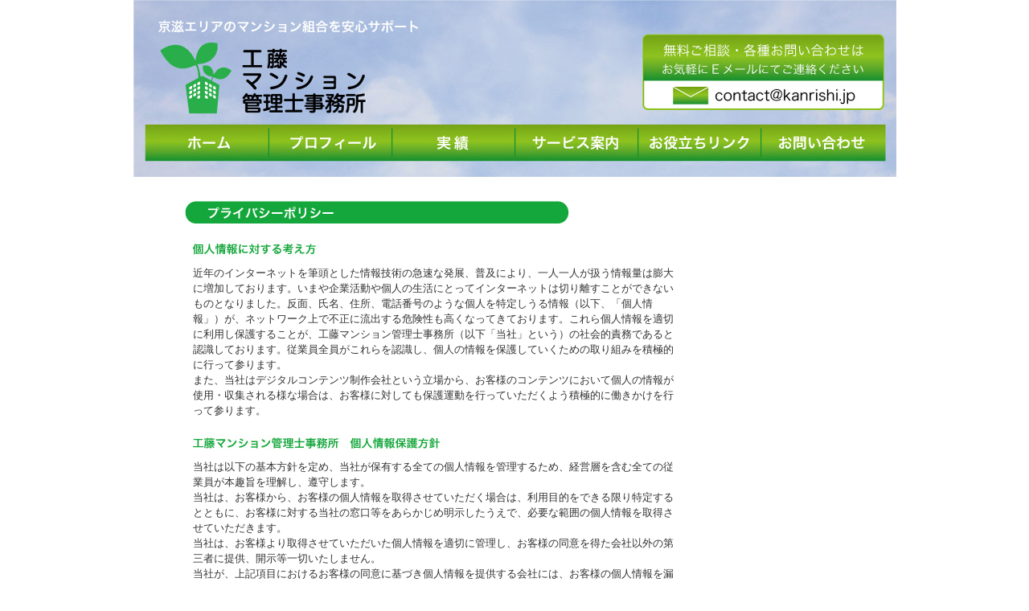

--- FILE ---
content_type: text/html
request_url: http://www.kanrishi.jp/privacy/index.html
body_size: 2409
content:
<!DOCTYPE html PUBLIC "-//W3C//DTD XHTML 1.0 Transitional//EN" "http://www.w3.org/TR/xhtml1/DTD/xhtml1-transitional.dtd">
<html xmlns="http://www.w3.org/1999/xhtml" xml:lang="ja" lang="ja">
<head>
<meta http-equiv="Content-Type" content="text/html; charset=shift-jis" />
<title>プライバシーポリシー | 工藤マンション管理士事務所</title>
<meta name="description" content="マンション管理の総合コンサルティングや、マンション規約の見直し、リフォームローンの申し込み手続き代行塔、京滋エリアのマンション組合を安心サポート。工藤マンション管理士事務所です。" />
<meta name="keywords" content="マンション,マンション管理,マンション組合,管理組合,会計,顧問契約,サポート,リフォームローン,セミナー,講演,マンション管理士,京都,滋賀" />
<link href="../common/css/content.css" rel="stylesheet" type="text/css" />
</head>
<body>
<div id="main">
	<div id="header" class="clearfix">
		<h1><a href="../index.html">京滋エリアのマンション組合を安心サポート | 工藤マンション管理士事務所</a></h1>
		<p class="header_contact"><a href="mailto:contact@kanrishi.jp">無料ご相談・各種お問い合わせはお気軽にEメールにてご連絡ください。</a></p>
	</div>
	<ul id="g_menu" class="clearfix">
		<li class="menu01"><a href="../index.html">ホーム</a></li>
		<li class="menu02"><a href="../profile/index.html">プロフィール</a></li>
		<li class="menu03"><a href="../result/index.html">実績</a></li>
		<li class="menu04"><a href="../service/index.html">サービス案内</a></li>
		<li class="menu05"><a href="../link/index.html">お役立ちリンク</a></li>
		<li class="menu06"><a href="mailto:contact@kanrishi.jp">お問い合わせ</a></li>
	</ul>
	<div id="content_box" class="clearfix">
		<div id="content_left">
			<h2 class="title"><img src="images/title01.jpg" alt="プライバシーポリシー" /></h2>
			<h3><img src="images/s_title01.jpg" alt="個人情報に対する考え方" /></h3>
			<p class="privacy">近年のインターネットを筆頭とした情報技術の急速な発展、普及により、一人一人が扱う情報量は膨大に増加しております。いまや企業活動や個人の生活にとってインターネットは切り離すことができないものとなりました。反面、氏名、住所、電話番号のような個人を特定しうる情報（以下、「個人情報」）が、ネットワーク上で不正に流出する危険性も高くなってきております。これら個人情報を適切に利用し保護することが、工藤マンション管理士事務所（以下「当社」という）の社会的責務であると認識しております。従業員全員がこれらを認識し、個人の情報を保護していくための取り組みを積極的に行って参ります。<br />
			また、当社はデジタルコンテンツ制作会社という立場から、お客様のコンテンツにおいて個人の情報が使用・収集される様な場合は、お客様に対しても保護運動を行っていただくよう積極的に働きかけを行って参ります。</p>
			<h3><img src="images/s_title02.jpg" alt="工藤マンション管理士事務所　個人情報保護方針" /></h3>
			<p class="privacy">当社は以下の基本方針を定め、当社が保有する全ての個人情報を管理するため、経営層を含む全ての従業員が本趣旨を理解し、遵守します。<br />
			当社は、お客様から、お客様の個人情報を取得させていただく場合は、利用目的をできる限り特定するとともに、お客様に対する当社の窓口等をあらかじめ明示したうえで、必要な範囲の個人情報を取得させていただきます。<br />
			当社は、お客様より取得させていただいた個人情報を適切に管理し、お客様の同意を得た会社以外の第三者に提供、開示等一切いたしません。<br />
			当社が、上記項目におけるお客様の同意に基づき個人情報を提供する会社には、お客様の個人情報を漏洩や再提供等しないよう、契約により義務づけ、適切な管理を実施させております。<br />
			当社は、お客様に有益と思われる当社のサービス、又は提携先の商品、サービス等の情報を、電子メール、郵便等によりお客様に送信もしくは送付し、または電話させていただく場合がございます。お客様は、当社が別途定める方法にてお申し出いただくことにより、これらの取扱いを中止させたり、再開させたりすることができます。<br />
			お客様が、お客様の個人情報の照会、修正等を希望される場合には、お客様に対する当社各窓口までご連絡いただければ、合理的な範囲ですみやかに対応させていただきます。<br />
			当社は、当社が保有する個人情報に関して適用される法令、規範を遵守するとともに、上記各項における取り組みを適宜見直し、改善していきます。<br />
			個人情報保護方針についてのご質問は<a href="mailto:contact@kanrishi.jp">こちら</a>からお寄せください。</p>
		</div>
		<div id="content_right">

		</div>
	</div>
	<div id="footer" class="clearfix">
		<p><a href="../privacy/index.html">プライバシーポリシー</a></p>
	</div>
</div>

<script type="text/javascript">
var gaJsHost = (("https:" == document.location.protocol) ? "https://ssl." : "http://www.");
document.write(unescape("%3Cscript src='" + gaJsHost + "google-analytics.com/ga.js' type='text/javascript'%3E%3C/script%3E"));
</script>
<script type="text/javascript">
try {
var pageTracker = _gat._getTracker("UA-15557410-1");
pageTracker._trackPageview();
} catch(err) {}</script>

</body>
</html>


--- FILE ---
content_type: text/css
request_url: http://www.kanrishi.jp/common/css/content.css
body_size: 657
content:
@charset "shift_jis"; 
@import url("common.css");

/*****************************************************************
共通
*****************************************************************/
div#content_box{
	width: 885px;
	padding: 30px 0px 30px 65px;
}
div#content_left{
	float: left;
	width: 710px;
}
div#content_right{
	float: left;
	width: 152px;
}
h2.title{
	margin-bottom: 20px;
}
h3,h4,p{
	padding-left: 10px;
}
p.lead{
	margin: 10px 0px 15px 10px;
	padding-right: 20px;
}
span.red{
	font-weight: bold;
	color: #ff0000;
}
p.to_top{
	text-align: right;
	margin-right: 10px;
}
.f_right{
	float: right;
}

/*****************************************************************
プロフィール
*****************************************************************/
div.profile_box{
	width: 475px;
}
h3.h3_profile{
	font-size: 16px;
	font-weight: bold;
	margin-bottom: 10px;
}
h4.h4_profile{
	font-size: 12px;
	color: #14a73c;
	font-weight: bold;
	margin-bottom: 10px;
}
h3.h3_green{
	font-size: 14px;
	color: #14a73c;
	margin-top: 15px;
}
p.p_green{
	color: #14a73c;
	margin-top: 10px;
	font-weight: bold;
}

/*****************************************************************
実績
*****************************************************************/
dl.result{
	float: left;
	width: 660px;
}
dl.result dt{
	margin-left: 15px ;
	clear: left;
	float: left;
	width: 130px;
	color: #14a73c;
	font-weight: bold;
	line-height: 1.3em;
	margin-bottom: 15px;
}
dl.result dd{
	width: 530px;
	margin-left: 130px;
	margin-bottom: 15px;
	line-height: 1.3em;
}
* html body dl.result dd{
	width: 420px;
}
p.result_img{
	float: left;
	width: 92px;
	padding-top: 20px;
	padding-left: 15px;
}

/*****************************************************************
サービス案内
*****************************************************************/
div.service_box{
	width: 635px;
	padding-bottom: 15px;
	margin-top: 15px;
	border-bottom: 2px solid #14a73c;
}

/*****************************************************************
お役立ちリンク
*****************************************************************/
p.link{
	line-height: 1.8em;
	margin: 5px 0px 15px 0px;
}
/*****************************************************************
プライバシーポリシー
*****************************************************************/
p.privacy{
	width: 600px;
	margin: 10px 0px 20px 0px;
}


--- FILE ---
content_type: text/css
request_url: http://www.kanrishi.jp/common/css/common.css
body_size: 894
content:
@charset "shift_jis"; 

* {
	margin: 0px;
	padding: 0px;
}
html{
	overflow-y:scroll;
}
body{
	color: #333333;
	background: #ffffff;
	text-align: center;
	font-size: 0.9em; /* IE 向け */
	font-family: "ＭＳ Ｐゴシック", sans-serif;
}
html>/**/body {
	font-size: 13px; /* モダンブラウザ向け */
}
img{
	border: 0px;
}
ul{
	list-style: none;
}
a{
	color: #0087cf;
	text-decoration: underline;
	overflow: hidden;
}
a:hover{
	color: #ff6600;
	text-decoration: none;
}
p{
	line-height: 1.5em;
}
.clearfix:after {
	content: ".";
	display: block;
	clear: both;
	height: 0;
	visibility: hidden;
}
.clearfix {
	min-height: 1px;
}
* html .clearfix {
	height: 1px;
}

/*****************************************************************
ボックス
*****************************************************************/
div#main{
	width: 950px;
	margin: 0px auto;
	text-align: left;
}

/*****************************************************************
ヘッダー
*****************************************************************/
div#header{
	width: 950px;
	height: 154px;
	background: url(../images/header_bg.jpg) no-repeat;
}
h1{
	float: left;
	text-indent: -7777px;
}
h1 a{
	display: block;
	width: 337px;
	height: 132px;
	margin: 17px 0px 0px 27px;
}
p.header_contact{
	float: right;
	text-indent: -7777px;
}
p.header_contact a{
	display: block;
	width: 302px;
	height: 95px;
	margin: 43px 14px 0px 0px;
}
p.header_contact a:hover{
	background: url(../images/header_contact_on.jpg) no-repeat;
}
ul#g_menu{
	width: 933px;
	height: 66px;
	padding-left: 17px;
	background: url(../images/g_menu.jpg);
}
ul#g_menu li{
	float: left;
	text-indent: -7777px;
}
ul#g_menu li a{
	display: block;
	width: 153px;
	height: 47px;
}
ul#g_menu li.menu06 a{
	width: 155px;
}
ul#g_menu li.menu01 a:hover,ul#g_menu li.menu01 a.active{
	background: url(../images/g_menu.jpg) -17px -66px;
}
ul#g_menu li.menu02 a:hover,ul#g_menu li.menu02 a.active{
	background: url(../images/g_menu.jpg) -170px -66px;
}
ul#g_menu li.menu03 a:hover,ul#g_menu li.menu03 a.active{
	background: url(../images/g_menu.jpg) -323px -66px;
}
ul#g_menu li.menu04 a:hover,ul#g_menu li.menu04 a.active{
	background: url(../images/g_menu.jpg) -476px -66px;
}
ul#g_menu li.menu05 a:hover,ul#g_menu li.menu05 a.active{
	background: url(../images/g_menu.jpg) -629px -66px;
}
ul#g_menu li.menu06 a:hover,ul#g_menu li.menu06 a.active{
	background: url(../images/g_menu.jpg) -782px -66px;
}

/*****************************************************************
フッター
*****************************************************************/
div#footer{
	width: 921px;
	height: 46px;
	margin-left: 21px;
	padding-bottom: 10px;
	background: url(../images/footer.jpg) no-repeat;
}
div#footer p{
	float: left;
	text-indent: -7777px;
}
div#footer p a{
	display: block;
	width: 147px;
	height: 24px;
	margin: 11px 0px 0px 28px;
}

/*****************************************************************
マージン
*****************************************************************/
.mB5{margin-bottom: 5px;}
.mB10{margin-bottom: 10px;}
.mB20{margin-bottom: 20px;}
.mT10{margin-top: 10px;}

.mT5{margin-top: 5px;}
.mT15{margin-top: 15px;}
.mT20{margin-top: 20px;}
.mL5{margin-left: 5px;}
.mL10{margin-left: 10px;}
.mL20{margin-left: 20px;}
